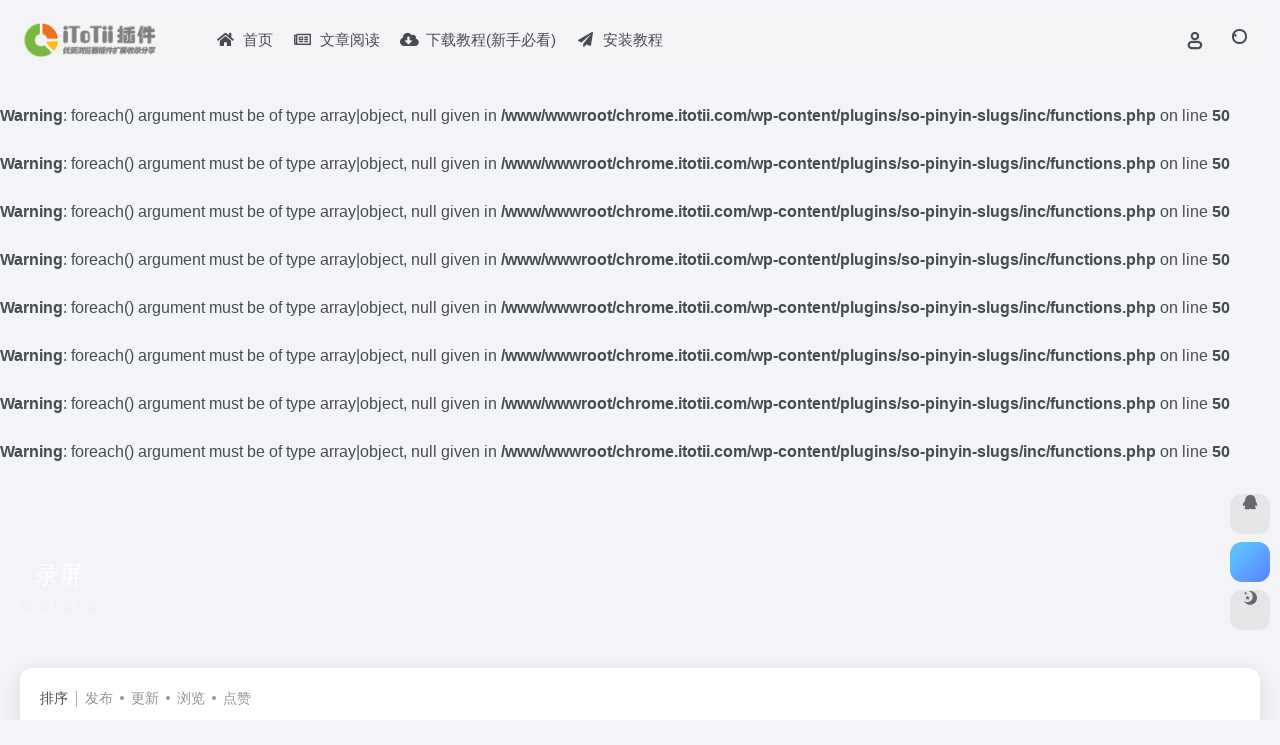

--- FILE ---
content_type: text/html; charset=UTF-8
request_url: https://chrome.itotii.com/tag/luping
body_size: 7174
content:
<br />
<b>Warning</b>:  foreach() argument must be of type array|object, null given in <b>/www/wwwroot/chrome.itotii.com/wp-content/plugins/so-pinyin-slugs/inc/functions.php</b> on line <b>50</b><br />
<br />
<b>Warning</b>:  foreach() argument must be of type array|object, null given in <b>/www/wwwroot/chrome.itotii.com/wp-content/plugins/so-pinyin-slugs/inc/functions.php</b> on line <b>50</b><br />
<br />
<b>Warning</b>:  foreach() argument must be of type array|object, null given in <b>/www/wwwroot/chrome.itotii.com/wp-content/plugins/so-pinyin-slugs/inc/functions.php</b> on line <b>50</b><br />
<br />
<b>Warning</b>:  foreach() argument must be of type array|object, null given in <b>/www/wwwroot/chrome.itotii.com/wp-content/plugins/so-pinyin-slugs/inc/functions.php</b> on line <b>50</b><br />
<br />
<b>Warning</b>:  foreach() argument must be of type array|object, null given in <b>/www/wwwroot/chrome.itotii.com/wp-content/plugins/so-pinyin-slugs/inc/functions.php</b> on line <b>50</b><br />
<br />
<b>Warning</b>:  foreach() argument must be of type array|object, null given in <b>/www/wwwroot/chrome.itotii.com/wp-content/plugins/so-pinyin-slugs/inc/functions.php</b> on line <b>50</b><br />
<br />
<b>Warning</b>:  foreach() argument must be of type array|object, null given in <b>/www/wwwroot/chrome.itotii.com/wp-content/plugins/so-pinyin-slugs/inc/functions.php</b> on line <b>50</b><br />
<br />
<b>Warning</b>:  foreach() argument must be of type array|object, null given in <b>/www/wwwroot/chrome.itotii.com/wp-content/plugins/so-pinyin-slugs/inc/functions.php</b> on line <b>50</b><br />
<!DOCTYPE html><html lang="zh-Hans" class=""><head><meta charset="UTF-8"><meta name="renderer" content="webkit"><meta name="force-rendering" content="webkit"><meta http-equiv="X-UA-Compatible" content="IE=edge, chrome=1"><meta name="viewport" content="width=device-width, initial-scale=1.0, user-scalable=0, minimum-scale=1.0, maximum-scale=0.0, viewport-fit=cover"><title>录屏 - itotii插件</title><meta name="theme-color" content="#f9f9f9" /><meta name="keywords" content="录屏,录屏,itotii插件" /><meta name="description" content="itotii插件优质谷歌浏览器（Chrome浏览器）插件扩展收录分享" /><meta property="og:type" content="article"><meta property="og:url" content="https://chrome.itotii.com"/><meta property="og:title" content="录屏 - itotii插件"><meta property="og:description" content="itotii插件优质谷歌浏览器（Chrome浏览器）插件扩展收录分享"><meta property="og:image" content="https://p0.meituan.net/dpgroup/011882271204667265dc0ef649de3de74309.png"><meta property="og:site_name" content="itotii插件"><link rel="shortcut icon" href="https://chrome.itotii.com/wp-content/uploads/2022/02/chrome.png"><link rel="apple-touch-icon" href="https://chrome.itotii.com/wp-content/uploads/2022/02/chrome.png"><!--[if IE]><script src="https://chrome.itotii.com/wp-content/themes/onenav/assets/js/html5.min.js"></script><![endif]--><meta name='robots' content='max-image-preview:large' /><style id='wp-img-auto-sizes-contain-inline-css' type='text/css'>img:is([sizes=auto i],[sizes^="auto," i]){contain-intrinsic-size:3000px 1500px}/*# sourceURL=wp-img-auto-sizes-contain-inline-css */</style><style id='classic-theme-styles-inline-css' type='text/css'>/*! This file is auto-generated */.wp-block-button__link{color:#fff;background-color:#32373c;border-radius:9999px;box-shadow:none;text-decoration:none;padding:calc(.667em + 2px) calc(1.333em + 2px);font-size:1.125em}.wp-block-file__button{background:#32373c;color:#fff;text-decoration:none}/*# sourceURL=/wp-includes/css/classic-themes.min.css */</style><link rel='stylesheet' id='bootstrap-css' href='https://chrome.itotii.com/wp-content/themes/onenav/assets/css/bootstrap.min.css?ver=5.57' type='text/css' media='all' /><link rel='stylesheet' id='swiper-css' href='https://chrome.itotii.com/wp-content/themes/onenav/assets/css/swiper-bundle.min.css?ver=5.57' type='text/css' media='all' /><link rel='stylesheet' id='lightbox-css' href='https://chrome.itotii.com/wp-content/themes/onenav/assets/css/jquery.fancybox.min.css?ver=5.57' type='text/css' media='all' /><link rel='stylesheet' id='iconfont-css' href='https://chrome.itotii.com/wp-content/themes/onenav/assets/css/iconfont.css?ver=5.57' type='text/css' media='all' /><link rel='stylesheet' id='font-awesome-css' href='//cdn.bootcdn.net/ajax/libs/font-awesome/5.15.4/css/all.min.css' type='text/css' media='all' /><link rel='stylesheet' id='font-awesome4-css' href='//cdn.bootcdn.net/ajax/libs/font-awesome/5.15.4/css/v4-shims.min.css' type='text/css' media='all' /><link rel='stylesheet' id='main-css' href='https://chrome.itotii.com/wp-content/themes/onenav/assets/css/main.min.css?ver=5.57' type='text/css' media='all' /><script type="text/javascript" src="https://chrome.itotii.com/wp-content/themes/onenav/assets/js/jquery.min.js?ver=5.57" id="jquery-js"></script><script> var __default_c = "io-grey-mode"; var __night = document.cookie.replace(/(?:(?:^|.*;\s*)io_night_mode\s*\=\s*([^;]*).*$)|^.*$/, "$1"); try { if (__night === "0" || (!__night && window.matchMedia("(prefers-color-scheme: dark)").matches)) { document.documentElement.classList.add("io-black-mode"); } } catch (_) {}</script><style>:root{--main-aside-basis-width:220px;--home-max-width:1600px;--main-radius:12px;--main-max-width:1260px;}</style></head><body class="archive tag tag-luping tag-296 wp-theme-onenav container-body sidebar_no"><header class="main-header header-fixed"><div class="header-nav blur-bg"><nav class="switch-container container-header nav-top header-center d-flex align-items-center h-100 container"><div class="navbar-logo d-flex mr-4"><a href="https://chrome.itotii.com" class="logo-expanded"><img src="https://chrome.itotii.com/wp-content/uploads/2023/10/itotiicahjian-1.png" height="36" switch-src="https://chrome.itotii.com/wp-content/uploads/2023/10/itotiicahjian-1.png" is-dark="false" alt="itotii插件"></a><div class=""></div></div><div class="navbar-header-menu"><ul class="nav navbar-header d-none d-md-flex mr-3"><li id="menu-item-109" class="menu-item menu-item-type-custom menu-item-object-custom menu-item-home menu-item-109"><a href="https://chrome.itotii.com"><i class="fas fa-home icon-fw icon-lg mr-2"></i><span>首页</span></a></li><li id="menu-item-272" class="menu-item menu-item-type-post_type menu-item-object-page menu-item-272"><a href="https://chrome.itotii.com/articles"><i class="far fa-newspaper icon-fw icon-lg mr-2"></i><span>文章阅读</span></a></li><li id="menu-item-188" class="menu-item menu-item-type-post_type menu-item-object-post menu-item-188"><a href="https://chrome.itotii.com/184.html"><i class="fas fa-cloud-download-alt icon-fw icon-lg mr-2"></i><span>下载教程(新手必看)</span></a></li><li id="menu-item-189" class="menu-item menu-item-type-post_type menu-item-object-post menu-item-189"><a href="https://chrome.itotii.com/103.html"><i class="fas fa-paper-plane icon-fw icon-lg mr-2"></i><span>安装教程</span></a></li><li class="menu-item io-menu-fold hide"><a href="javascript:void(0);"><i class="iconfont icon-dian"></i></a><ul class="sub-menu"></ul></li></ul></div><div class="flex-fill"></div><ul class="nav header-tools position-relative"><li class="header-icon-btn nav-login d-none d-md-block"><a href="https://chrome.itotii.com/login/?redirect_to=https://chrome.itotii.com/tag/luping"><i class="iconfont icon-user icon-lg"></i></a><ul class="sub-menu mt-5"><div class="menu-user-box "><div class="nav-user-box br-lg mt-n5 fx-bg fx-shadow px-3 py-2" js-href="https://chrome.itotii.com/login/?redirect_to=https://chrome.itotii.com/tag/luping"><div class="user-info d-flex align-items-center position-relative"><div class="avatar-img"><img src="https://chrome.itotii.com/wp-content/themes/onenav/assets/images/gravatar.jpg" class="avatar avatar-96 photo" height="96" width="96"></div><div class="user-right flex-fill overflow-hidden ml-2"><b>未登录</b><div class="text-xs line1">登录后即可体验更多功能</div></div></div></div><div class="text-center user-btn"><div class="d-flex justify-content-around mt-2"><button js-href="https://chrome.itotii.com/login/?redirect_to=https://chrome.itotii.com/tag/luping" class="btn menu-user-btn text-xs flex-fill vc-l-blue" target="_blank" rel="nofollow"><i class="iconfont icon-user"></i><span class="white-nowrap">登录</span></button><button js-href="https://chrome.itotii.com/login/?action=register" class="btn menu-user-btn text-xs flex-fill vc-l-green" target="_blank" rel="nofollow"><i class="iconfont icon-register"></i><span class="white-nowrap">注册</span></button><button js-href="https://chrome.itotii.com/login/?action=lostpassword&#038;redirect_to=https://chrome.itotii.com/wp-login.php?action=lostpassword&#038;redirect_to=https%3A%2F%2Fchrome.itotii.com%2Ftag%2Fluping" class="btn menu-user-btn text-xs flex-fill vc-l-yellow" target="_blank" rel="nofollow"><i class="iconfont icon-password"></i><span class="white-nowrap">找回密码</span></button></div></div></div></ul></li><li class="header-icon-btn nav-search"><a href="javascript:" class="search-ico-btn nav-search-icon" data-toggle-div data-target="#search-modal" data-z-index="101"><i class="search-bar"></i></a></li></ul><div class="d-block d-md-none menu-btn" data-toggle-div data-target=".mobile-nav" data-class="is-mobile" aria-expanded="false"><span class="menu-bar"></span><span class="menu-bar"></span><span class="menu-bar"></span></div></nav></div></header><div class="mobile-header"><nav class="mobile-nav"><ul class="menu-nav mb-4"></ul><div class="menu-user-box mb-4"><div class="nav-user-box br-lg mt-n5 fx-bg fx-shadow px-3 py-2" js-href="https://chrome.itotii.com/login/?redirect_to=https://chrome.itotii.com/tag/luping"><div class="user-info d-flex align-items-center position-relative"><div class="avatar-img"><img src="https://chrome.itotii.com/wp-content/themes/onenav/assets/images/gravatar.jpg" class="avatar avatar-96 photo" height="96" width="96"></div><div class="user-right flex-fill overflow-hidden ml-2"><b>未登录</b><div class="text-xs line1">登录后即可体验更多功能</div></div></div></div><div class="text-center user-btn"><div class="d-flex justify-content-around mt-2"><button js-href="https://chrome.itotii.com/login/?redirect_to=https://chrome.itotii.com/tag/luping" class="btn menu-user-btn text-xs flex-fill vc-l-blue" target="_blank" rel="nofollow"><i class="iconfont icon-user"></i><span class="white-nowrap">登录</span></button><button js-href="https://chrome.itotii.com/login/?action=register" class="btn menu-user-btn text-xs flex-fill vc-l-green" target="_blank" rel="nofollow"><i class="iconfont icon-register"></i><span class="white-nowrap">注册</span></button><button js-href="https://chrome.itotii.com/login/?action=lostpassword&#038;redirect_to=https://chrome.itotii.com/wp-login.php?action=lostpassword&#038;redirect_to=https%3A%2F%2Fchrome.itotii.com%2Ftag%2Fluping" class="btn menu-user-btn text-xs flex-fill vc-l-yellow" target="_blank" rel="nofollow"><i class="iconfont icon-password"></i><span class="white-nowrap">找回密码</span></button></div></div></div></nav></div><div class="taxonomy-head taxonomy-post"><div class="taxonomy-head-body taxonomy-head-fill"><div class="taxonomy-head-bg"><div class="taxonomy-head-img bg-blur" data-bg="https://chrome.itotii.com/wp-content/themes/onenav/assets/images/banner/banner015.jpg"></div></div><div class="taxonomy-title taxonomy-head-content page-head-content p-3"><h1 class="taxonomy-head-title h3">录屏</h1><div class="taxonomy-head-count text-xs badge vc-l-white mb-1"><i class="iconfont icon-post mr-1"></i>共 1 篇文章 </div><div class="taxonomy-head-desc line2 text-sm"></div></div></div></div><main class="container is_category my-2" role="main"><div class="content-wrap"><div class="content-layout ajax-load-page"><div class="taxonomy-selects card selects-box"><div class="d-flex align-items-center white-nowrap"><div class="list-select-title">排序</div><div class="list-select-line"></div><div class="list-selects no-scrollbar"><a class="list-select ajax-posts-load is-tab-btn" href="https://chrome.itotii.com/tag/luping?orderby=date" ajax-method="card" data-type="date">发布</a><a class="list-select ajax-posts-load is-tab-btn" href="https://chrome.itotii.com/tag/luping?orderby=modified" ajax-method="card" data-type="modified">更新</a><a class="list-select ajax-posts-load is-tab-btn" href="https://chrome.itotii.com/tag/luping?orderby=views" ajax-method="card" data-type="views">浏览</a><a class="list-select ajax-posts-load is-tab-btn" href="https://chrome.itotii.com/tag/luping?orderby=like" ajax-method="card" data-type="like">点赞</a></div></div></div><div class="posts-row ajax-posts-row row-col-1a row-col-md-2a" data-style="post-min"><article class="posts-item post-item d-flex style-post-min post-154 ajax-item"><div class="item-header"><div class="item-media"><a class="item-image" href="https://chrome.itotii.com/154.html" target="_blank"><img class="fill-cover lazy unfancybox" src="https://chrome.itotii.com/wp-content/themes/onenav/assets/images/t1.svg" data-src="https://image.baidu.com/search/down?url=https://tvax1.sinaimg.cn/large/006WgSkjgy1gwitsf61ozj30ku0afaaa.jpg" height="auto" width="auto" alt="谷歌录屏截图大师插件（Awesome Screenshot），一款免费功能强大的录屏与截图二合一工具"></a></div></div><div class="item-body d-flex flex-column flex-fill"><h3 class="item-title line2"><a href="https://chrome.itotii.com/154.html" title="谷歌录屏截图大师插件（Awesome Screenshot），一款免费功能强大的录屏与截图二合一工具"target="_blank">谷歌录屏截图大师插件（Awesome Screenshot），一款免费功能强大的录屏与截图二合一工具</a></h3><div class="mt-auto"><div class="line1 text-muted text-sm d-none d-md-block">录屏截图大师插件作为一款录屏与截图二合一工具，它集简单免费、功能强大、容易上手等优点于一身，你将不再需要多个插件即可录制视频或共享屏幕截图，而且还可以快速分享屏幕，非常适合我们在日常生活里使用。 录屏...</div><div class="item-tags overflow-x-auto no-scrollbar"><a href="https://chrome.itotii.com/share" class="badge vc-l-theme text-ss mr-1" rel="tag" title="查看更多文章"><i class="iconfont icon-folder mr-1"></i>发现分享</a><a href="https://chrome.itotii.com/tag/luping" class="badge text-ss mr-1" rel="tag" title="查看更多文章"># 录屏</a><a href="https://chrome.itotii.com/tag/lupingjietu" class="badge text-ss mr-1" rel="tag" title="查看更多文章"># 录屏截图</a><a href="https://chrome.itotii.com/tag/jietu" class="badge text-ss mr-1" rel="tag" title="查看更多文章"># 截图</a></div><div class="item-meta d-flex align-items-center flex-fill text-muted text-xs"><div class="meta-left"><a href="https://chrome.itotii.com/author/1" class="avatar-sm mr-1" target="_blank"><img alt='' src='https://cdn.iocdn.cc/avatar/bb5e93cf7a72f28949b1f72e640ca9d3?s=20&#038;d=mm&#038;r=g' srcset='https://cdn.iocdn.cc/avatar/bb5e93cf7a72f28949b1f72e640ca9d3?s=40&#038;d=mm&#038;r=g 2x' class='avatar avatar-20 photo' height='20' width='20' decoding='async'/></a><span title="2021-11-18 04:54:16" class="meta-time">4年前</span></div><div class="ml-auto meta-right"><span class="meta-comm d-none d-md-inline-block" data-toggle="tooltip" title="去评论" js-href="https://chrome.itotii.com/154.html#respond"><i class="iconfont icon-comment"></i>0</span><span class="meta-view"><i class="iconfont icon-chakan-line"></i>23,486</span><span class="meta-like d-none d-md-inline-block"><i class="iconfont icon-like-line"></i>0</span></div></div></div></div></article></div><div class="posts-nav my-3"><div class="next-page text-center my-3"><a href="javascript:;">没有了</a></div></div></div></div></main><footer class="main-footer footer-stick"><div class="switch-container container-footer container"><div class="footer row pt-5 text-center text-md-left"><div class="col-12 col-md-4 mb-4 mb-md-0"><a href="https://chrome.itotii.com" class="logo-expanded footer-logo"><img src="https://chrome.itotii.com/wp-content/uploads/2023/10/itotiicahjian-1.png" height="40" switch-src="https://chrome.itotii.com/wp-content/uploads/2023/10/itotiicahjian-1.png" is-dark="false" alt="itotii插件"></a><div class="text-sm mt-4">itotii插件优质谷歌浏览器（Chrome浏览器）插件扩展收录分享</div><div class="footer-social mt-3"><a class="social-btn bg-l" href="http://wpa.qq.com/msgrd?v=3&uin=347999615&site=qq&menu=yes" target="_blank" data-toggle="tooltip" data-placement="top" title="QQ" rel="external noopener nofollow"><i class="iconfont icon-qq"></i></a><a class="social-btn bg-l" href="mailto:itotii@QQ.COM" target="_blank" data-toggle="tooltip" data-placement="top" title="Email" rel="external noopener nofollow"><i class="iconfont icon-gonggao4"></i></a></div></div><div class="col-12 col-md-5 my-4 my-md-0"><ul class="footer-nav-links d-flex justify-content-center justify-content-md-start text-sm mb-3 "><li id="menu-item-132" class="menu-item menu-item-type-post_type menu-item-object-post menu-item-132"><a href="https://chrome.itotii.com/103.html"><i class="fab fa-google icon-fw icon-lg mr-2"></i><span>安装教程</span></a></li><li id="menu-item-342" class="menu-item menu-item-type-post_type menu-item-object-page menu-item-342"><a target="_blank" href="https://chrome.itotii.com/guestbook"><i class="fas fa-comment icon-fw icon-lg mr-2"></i><span>留言板</span></a></li></ul></div><div class="col-12 col-md-3 text-md-right mb-4 mb-md-0"></div><div class="footer-copyright m-3 text-xs"> Copyright © 2022 <a title="itotii插件" href="https://chrome.itotii.com/" rel="home">itotii插件</a> <a href="https://beian.miit.gov.cn/" target="_blank" rel="link noopener">滇ICP备11006562号</a>&nbsp;&nbsp;<script> var _hmt = _hmt || []; (function() { var hm = document.createElement("script"); hm.src = "https://hm.baidu.com/hm.js?fb41ab1575a37bf141917941225c2a67"; var s = document.getElementsByTagName("script")[0]; s.parentNode.insertBefore(hm, s); })(); </script></div></div></div></footer><script type="speculationrules">{"prefetch":[{"source":"document","where":{"and":[{"href_matches":"/*"},{"not":{"href_matches":["/wp-*.php","/wp-admin/*","/wp-content/uploads/*","/wp-content/*","/wp-content/plugins/*","/wp-content/themes/onenav/*","/*\\?(.+)"]}},{"not":{"selector_matches":"a[rel~=\"nofollow\"]"}},{"not":{"selector_matches":".no-prefetch, .no-prefetch a"}}]},"eagerness":"conservative"}]}</script><div id="footer-tools" class="tools-right io-footer-tools d-flex flex-column"><a href="javascript:" class="btn-tools go-to-up go-up my-1" rel="go-up" style="display: none"><i class="iconfont icon-to-up"></i></a><a class="btn-tools custom-tool0 my-1" href="http://wpa.qq.com/msgrd?v=3&uin=347999615&site=qq&menu=yes" target="_blank" data-toggle="tooltip" data-placement="left" title="QQ" rel="external noopener nofollow"><i class="iconfont icon-qq"></i></a><!-- 天气 --><div class="btn-tools btn-weather weather my-1"><div id="io_weather_widget" class="io-weather-widget" data-locale="zh-chs"></div></div><!-- 天气 end --><a href="javascript:" class="btn-tools switch-dark-mode my-1" data-toggle="tooltip" data-placement="left" title="夜间模式"><i class="mode-ico iconfont icon-light"></i></a></div><div class="search-modal" id="search-modal"><div class="search-body mx-0 mx-md-3"><form role="search" method="get" class="search-form search-card" action="https://chrome.itotii.com/"><div class="search-box"><div class="dropdown" select-dropdown><a href="javascript:" role="button" class="btn" data-toggle="dropdown" aria-expanded="false"><span class="select-item">网址</span><i class="iconfont i-arrow icon-arrow-b ml-2"></i></a><input type="hidden" name="post_type" value="sites"><div class="dropdown-menu"><a class="dropdown-item" href="javascript:" data-value="sites">网址</a><a class="dropdown-item" href="javascript:" data-value="post">文章</a><a class="dropdown-item" href="javascript:" data-value="app">软件</a><a class="dropdown-item" href="javascript:" data-value="book">书籍</a></div></div><input type="search" class="form-control" required="required" placeholder="你想了解些什么" value="" name="s" /><button type="submit" class="btn vc-theme search-submit"><i class="iconfont icon-search"></i></button></div></form><div class="search-body-box d-flex flex-column flex-md-row"></div></div></div><script type="text/javascript">window.IO = {"ajaxurl":"https:\/\/chrome.itotii.com\/wp-admin\/admin-ajax.php","uri":"https:\/\/chrome.itotii.com\/wp-content\/themes\/onenav","homeUrl":"https:\/\/chrome.itotii.com","minAssets":".min","uid":"","homeWidth":"1260","loginurl":"https:\/\/chrome.itotii.com\/login\/?redirect_to=https:\/\/chrome.itotii.com\/tag\/luping","sitesName":"itotii插件","addico":"https:\/\/chrome.itotii.com\/wp-content\/themes\/onenav\/assets\/images\/add.png","order":"desc","formpostion":"top","defaultclass":"io-grey-mode","isCustomize":false,"faviconApi":"https:\/\/t2.gstatic.cn\/faviconV2?client=SOCIAL&amp;type=FAVICON&amp;fallback_opts=TYPE,SIZE,URL&amp;size=128&amp;url=%url%","customizemax":10,"newWindow":true,"lazyload":true,"minNav":false,"loading":false,"hotWords":"baidu","classColumns":" col-2a col-sm-2a col-md-2a col-lg-3a col-xl-5a col-xxl-6a ","apikey":"TURjeU1ESXhOVGMzTWpreU5UUT11OHNSU05UZzJkWFJKWVVKWWNUUldRbE4yWjB4c05ETnBjVmhSZERjNVdteEZOVnBC","isHome":false,"themeType":"auto-system","mceCss":"https:\/\/chrome.itotii.com\/wp-content\/themes\/onenav\/assets\/css\/editor-style.css","version":"5.57","isShowAsideSub":false,"asideWidth":"220","localize":{"liked":"您已经赞过了!","like":"谢谢点赞!","networkError":"网络错误 --.","parameterError":"参数错误 --.","selectCategory":"为什么不选分类。","addSuccess":"添加成功。","timeout":"访问超时，请再试试，或者手动填写。","lightMode":"日间模式","nightMode":"夜间模式","editBtn":"编辑","okBtn":"确定","urlExist":"该网址已经存在了 --.","cancelBtn":"取消","successAlert":"成功","infoAlert":"信息","warningAlert":"警告","errorAlert":"错误","extractionCode":"网盘提取码已复制，点“确定”进入下载页面。","wait":"请稍候","loading":"正在处理请稍后...","userAgreement":"请先阅读并同意用户协议","reSend":"秒后重新发送","weChatPay":"微信支付","alipay":"支付宝","scanQRPay":"请扫码支付","payGoto":"支付成功，页面跳转中","clearFootprint":"确定要清空足迹记录吗？"}};</script><script type="text/javascript" src="https://chrome.itotii.com/wp-content/themes/onenav/assets/js/bootstrap.bundle.min.js?ver=5.57" id="bootstrap-js-js"></script><script type="text/javascript" src="https://chrome.itotii.com/wp-content/themes/onenav/assets/js/require.js?ver=5.57" id="require-js"></script></body></html>
<!-- 压缩前: 22248 bytes; 压缩后: 21420 bytes; 节省: 3.72% -->